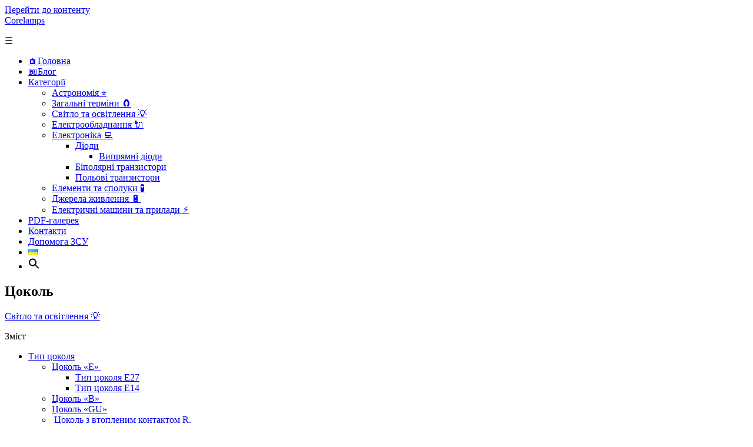

--- FILE ---
content_type: text/html; charset=UTF-8
request_url: https://corelamps.com/yak-obraty-svitylnyk-chy-lampochku/tsokol/
body_size: 23278
content:
<!DOCTYPE html><html lang="uk"><head><script data-no-optimize="1">var litespeed_docref=sessionStorage.getItem("litespeed_docref");litespeed_docref&&(Object.defineProperty(document,"referrer",{get:function(){return litespeed_docref}}),sessionStorage.removeItem("litespeed_docref"));</script> <!--[if IE]><meta http-equiv="X-UA-Compatible" content="IE=9; IE=8; IE=7; IE=edge" /><![endif]--><meta charset="utf-8" /><meta name="viewport" content="width=device-width, initial-scale=1.0"><meta name='robots' content='index, follow, max-image-preview:large, max-snippet:-1, max-video-preview:-1' /><title>Цоколь. Тип цоколя. E27. Е14. Найрозповсюдженіші цоколі - Corelamps</title><meta name="description" content="Цоколь.Тип цоколя. E27. Е14. Найрозповсюдженіші цоколі. Цоколь - це частина лампи, за допомогою якої до неї підводиться електричний струм" /><link rel="canonical" href="https://corelamps.com/yak-obraty-svitylnyk-chy-lampochku/tsokol/" /><meta property="og:locale" content="uk_UA" /><meta property="og:type" content="article" /><meta property="og:title" content="Цоколь. Тип цоколя. E27. Е14. Найрозповсюдженіші цоколі - Corelamps" /><meta property="og:description" content="Цоколь.Тип цоколя. E27. Е14. Найрозповсюдженіші цоколі. Цоколь - це частина лампи, за допомогою якої до неї підводиться електричний струм" /><meta property="og:url" content="https://corelamps.com/yak-obraty-svitylnyk-chy-lampochku/tsokol/" /><meta property="og:site_name" content="Corelamps" /><meta property="article:published_time" content="2021-06-03T11:21:42+00:00" /><meta property="article:modified_time" content="2022-01-30T16:49:44+00:00" /><meta property="og:image" content="https://corelamps.com/wp-content/uploads/2021/10/PREMIER10-340x340-1.jpg" /><meta property="og:image:width" content="340" /><meta property="og:image:height" content="340" /><meta property="og:image:type" content="image/jpeg" /><meta name="author" content="corelamps" /><meta name="twitter:card" content="summary_large_image" /><meta name="twitter:label1" content="Написано" /><meta name="twitter:data1" content="corelamps" /><meta name="twitter:label2" content="Прибл. час читання" /><meta name="twitter:data2" content="4 хвилини" /> <script type="application/ld+json" class="yoast-schema-graph">{"@context":"https://schema.org","@graph":[{"@type":"Article","@id":"https://corelamps.com/yak-obraty-svitylnyk-chy-lampochku/tsokol/#article","isPartOf":{"@id":"https://corelamps.com/yak-obraty-svitylnyk-chy-lampochku/tsokol/"},"author":{"name":"corelamps","@id":"https://corelamps.com/#/schema/person/38eeed894d861f2f7c9008027ef0c65a"},"headline":"Цоколь","datePublished":"2021-06-03T11:21:42+00:00","dateModified":"2022-01-30T16:49:44+00:00","mainEntityOfPage":{"@id":"https://corelamps.com/yak-obraty-svitylnyk-chy-lampochku/tsokol/"},"wordCount":663,"commentCount":0,"publisher":{"@id":"https://corelamps.com/#organization"},"image":{"@id":"https://corelamps.com/yak-obraty-svitylnyk-chy-lampochku/tsokol/#primaryimage"},"thumbnailUrl":"https://corelamps.com/wp-content/uploads/2021/10/PREMIER10-340x340-1.jpg","keywords":["Цоколь"],"articleSection":["Світло та освітлення 💡"],"inLanguage":"uk"},{"@type":"WebPage","@id":"https://corelamps.com/yak-obraty-svitylnyk-chy-lampochku/tsokol/","url":"https://corelamps.com/yak-obraty-svitylnyk-chy-lampochku/tsokol/","name":"Цоколь. Тип цоколя. E27. Е14. Найрозповсюдженіші цоколі - Corelamps","isPartOf":{"@id":"https://corelamps.com/#website"},"primaryImageOfPage":{"@id":"https://corelamps.com/yak-obraty-svitylnyk-chy-lampochku/tsokol/#primaryimage"},"image":{"@id":"https://corelamps.com/yak-obraty-svitylnyk-chy-lampochku/tsokol/#primaryimage"},"thumbnailUrl":"https://corelamps.com/wp-content/uploads/2021/10/PREMIER10-340x340-1.jpg","datePublished":"2021-06-03T11:21:42+00:00","dateModified":"2022-01-30T16:49:44+00:00","description":"Цоколь.Тип цоколя. E27. Е14. Найрозповсюдженіші цоколі. Цоколь - це частина лампи, за допомогою якої до неї підводиться електричний струм","breadcrumb":{"@id":"https://corelamps.com/yak-obraty-svitylnyk-chy-lampochku/tsokol/#breadcrumb"},"inLanguage":"uk","potentialAction":[{"@type":"ReadAction","target":["https://corelamps.com/yak-obraty-svitylnyk-chy-lampochku/tsokol/"]}]},{"@type":"ImageObject","inLanguage":"uk","@id":"https://corelamps.com/yak-obraty-svitylnyk-chy-lampochku/tsokol/#primaryimage","url":"https://corelamps.com/wp-content/uploads/2021/10/PREMIER10-340x340-1.jpg","contentUrl":"https://corelamps.com/wp-content/uploads/2021/10/PREMIER10-340x340-1.jpg","width":340,"height":340,"caption":"Цоколь"},{"@type":"BreadcrumbList","@id":"https://corelamps.com/yak-obraty-svitylnyk-chy-lampochku/tsokol/#breadcrumb","itemListElement":[{"@type":"ListItem","position":1,"name":"📖Блог","item":"https://corelamps.com/yak-obraty-svitylnyk-chy-lampochku/"},{"@type":"ListItem","position":2,"name":"Світло та освітлення 💡","item":"https://corelamps.com/category/yak-obraty-svitylnyk-chy-lampochku/"},{"@type":"ListItem","position":3,"name":"Цоколь"}]},{"@type":"WebSite","@id":"https://corelamps.com/#website","url":"https://corelamps.com/","name":"Corelamps","description":"","publisher":{"@id":"https://corelamps.com/#organization"},"alternateName":"corelamps","potentialAction":[{"@type":"SearchAction","target":{"@type":"EntryPoint","urlTemplate":"https://corelamps.com/?s={search_term_string}"},"query-input":{"@type":"PropertyValueSpecification","valueRequired":true,"valueName":"search_term_string"}}],"inLanguage":"uk"},{"@type":"Organization","@id":"https://corelamps.com/#organization","name":"Corelamps","url":"https://corelamps.com/","logo":{"@type":"ImageObject","inLanguage":"uk","@id":"https://corelamps.com/#/schema/logo/image/","url":"https://corelamps.com/wp-content/uploads/2021/05/ORELAMPS_free-file-4.png","contentUrl":"https://corelamps.com/wp-content/uploads/2021/05/ORELAMPS_free-file-4.png","width":400,"height":400,"caption":"Corelamps"},"image":{"@id":"https://corelamps.com/#/schema/logo/image/"}},{"@type":"Person","@id":"https://corelamps.com/#/schema/person/38eeed894d861f2f7c9008027ef0c65a","name":"corelamps","image":{"@type":"ImageObject","inLanguage":"uk","@id":"https://corelamps.com/#/schema/person/image/","url":"https://secure.gravatar.com/avatar/85f386f3d7e7efaeceae624ef688bf11fe2f9dc33a34b3b01548b21c3c0a7156?s=96&d=mm&r=g","contentUrl":"https://secure.gravatar.com/avatar/85f386f3d7e7efaeceae624ef688bf11fe2f9dc33a34b3b01548b21c3c0a7156?s=96&d=mm&r=g","caption":"corelamps"},"sameAs":["http://shopw"]}]}</script> <link rel='dns-prefetch' href='//static.addtoany.com' /><link rel="alternate" type="application/rss+xml" title="Corelamps &raquo; стрічка" href="https://corelamps.com/feed/" /><link rel="alternate" title="oEmbed (JSON)" type="application/json+oembed" href="https://corelamps.com/wp-json/oembed/1.0/embed?url=https%3A%2F%2Fcorelamps.com%2Fyak-obraty-svitylnyk-chy-lampochku%2Ftsokol%2F" /><link rel="alternate" title="oEmbed (XML)" type="text/xml+oembed" href="https://corelamps.com/wp-json/oembed/1.0/embed?url=https%3A%2F%2Fcorelamps.com%2Fyak-obraty-svitylnyk-chy-lampochku%2Ftsokol%2F&#038;format=xml" /><link data-optimized="2" rel="stylesheet" href="https://corelamps.com/wp-content/litespeed/css/033fdabbe18b2b16241fbb8a0582ee15.css?ver=d123f" /><style id='wp-block-image-inline-css' type='text/css'>.wp-block-image>a,.wp-block-image>figure>a{display:inline-block}.wp-block-image img{box-sizing:border-box;height:auto;max-width:100%;vertical-align:bottom}@media not (prefers-reduced-motion){.wp-block-image img.hide{visibility:hidden}.wp-block-image img.show{animation:show-content-image .4s}}.wp-block-image[style*=border-radius] img,.wp-block-image[style*=border-radius]>a{border-radius:inherit}.wp-block-image.has-custom-border img{box-sizing:border-box}.wp-block-image.aligncenter{text-align:center}.wp-block-image.alignfull>a,.wp-block-image.alignwide>a{width:100%}.wp-block-image.alignfull img,.wp-block-image.alignwide img{height:auto;width:100%}.wp-block-image .aligncenter,.wp-block-image .alignleft,.wp-block-image .alignright,.wp-block-image.aligncenter,.wp-block-image.alignleft,.wp-block-image.alignright{display:table}.wp-block-image .aligncenter>figcaption,.wp-block-image .alignleft>figcaption,.wp-block-image .alignright>figcaption,.wp-block-image.aligncenter>figcaption,.wp-block-image.alignleft>figcaption,.wp-block-image.alignright>figcaption{caption-side:bottom;display:table-caption}.wp-block-image .alignleft{float:left;margin:.5em 1em .5em 0}.wp-block-image .alignright{float:right;margin:.5em 0 .5em 1em}.wp-block-image .aligncenter{margin-left:auto;margin-right:auto}.wp-block-image :where(figcaption){margin-bottom:1em;margin-top:.5em}.wp-block-image.is-style-circle-mask img{border-radius:9999px}@supports ((-webkit-mask-image:none) or (mask-image:none)) or (-webkit-mask-image:none){.wp-block-image.is-style-circle-mask img{border-radius:0;-webkit-mask-image:url('data:image/svg+xml;utf8,<svg viewBox="0 0 100 100" xmlns="http://www.w3.org/2000/svg"><circle cx="50" cy="50" r="50"/></svg>');mask-image:url('data:image/svg+xml;utf8,<svg viewBox="0 0 100 100" xmlns="http://www.w3.org/2000/svg"><circle cx="50" cy="50" r="50"/></svg>');mask-mode:alpha;-webkit-mask-position:center;mask-position:center;-webkit-mask-repeat:no-repeat;mask-repeat:no-repeat;-webkit-mask-size:contain;mask-size:contain}}:root :where(.wp-block-image.is-style-rounded img,.wp-block-image .is-style-rounded img){border-radius:9999px}.wp-block-image figure{margin:0}.wp-lightbox-container{display:flex;flex-direction:column;position:relative}.wp-lightbox-container img{cursor:zoom-in}.wp-lightbox-container img:hover+button{opacity:1}.wp-lightbox-container button{align-items:center;backdrop-filter:blur(16px) saturate(180%);background-color:#5a5a5a40;border:none;border-radius:4px;cursor:zoom-in;display:flex;height:20px;justify-content:center;opacity:0;padding:0;position:absolute;right:16px;text-align:center;top:16px;width:20px;z-index:100}@media not (prefers-reduced-motion){.wp-lightbox-container button{transition:opacity .2s ease}}.wp-lightbox-container button:focus-visible{outline:3px auto #5a5a5a40;outline:3px auto -webkit-focus-ring-color;outline-offset:3px}.wp-lightbox-container button:hover{cursor:pointer;opacity:1}.wp-lightbox-container button:focus{opacity:1}.wp-lightbox-container button:focus,.wp-lightbox-container button:hover,.wp-lightbox-container button:not(:hover):not(:active):not(.has-background){background-color:#5a5a5a40;border:none}.wp-lightbox-overlay{box-sizing:border-box;cursor:zoom-out;height:100vh;left:0;overflow:hidden;position:fixed;top:0;visibility:hidden;width:100%;z-index:100000}.wp-lightbox-overlay .close-button{align-items:center;cursor:pointer;display:flex;justify-content:center;min-height:40px;min-width:40px;padding:0;position:absolute;right:calc(env(safe-area-inset-right) + 16px);top:calc(env(safe-area-inset-top) + 16px);z-index:5000000}.wp-lightbox-overlay .close-button:focus,.wp-lightbox-overlay .close-button:hover,.wp-lightbox-overlay .close-button:not(:hover):not(:active):not(.has-background){background:none;border:none}.wp-lightbox-overlay .lightbox-image-container{height:var(--wp--lightbox-container-height);left:50%;overflow:hidden;position:absolute;top:50%;transform:translate(-50%,-50%);transform-origin:top left;width:var(--wp--lightbox-container-width);z-index:9999999999}.wp-lightbox-overlay .wp-block-image{align-items:center;box-sizing:border-box;display:flex;height:100%;justify-content:center;margin:0;position:relative;transform-origin:0 0;width:100%;z-index:3000000}.wp-lightbox-overlay .wp-block-image img{height:var(--wp--lightbox-image-height);min-height:var(--wp--lightbox-image-height);min-width:var(--wp--lightbox-image-width);width:var(--wp--lightbox-image-width)}.wp-lightbox-overlay .wp-block-image figcaption{display:none}.wp-lightbox-overlay button{background:none;border:none}.wp-lightbox-overlay .scrim{background-color:#fff;height:100%;opacity:.9;position:absolute;width:100%;z-index:2000000}.wp-lightbox-overlay.active{visibility:visible}@media not (prefers-reduced-motion){.wp-lightbox-overlay.active{animation:turn-on-visibility .25s both}.wp-lightbox-overlay.active img{animation:turn-on-visibility .35s both}.wp-lightbox-overlay.show-closing-animation:not(.active){animation:turn-off-visibility .35s both}.wp-lightbox-overlay.show-closing-animation:not(.active) img{animation:turn-off-visibility .25s both}.wp-lightbox-overlay.zoom.active{animation:none;opacity:1;visibility:visible}.wp-lightbox-overlay.zoom.active .lightbox-image-container{animation:lightbox-zoom-in .4s}.wp-lightbox-overlay.zoom.active .lightbox-image-container img{animation:none}.wp-lightbox-overlay.zoom.active .scrim{animation:turn-on-visibility .4s forwards}.wp-lightbox-overlay.zoom.show-closing-animation:not(.active){animation:none}.wp-lightbox-overlay.zoom.show-closing-animation:not(.active) .lightbox-image-container{animation:lightbox-zoom-out .4s}.wp-lightbox-overlay.zoom.show-closing-animation:not(.active) .lightbox-image-container img{animation:none}.wp-lightbox-overlay.zoom.show-closing-animation:not(.active) .scrim{animation:turn-off-visibility .4s forwards}}@keyframes show-content-image{0%{visibility:hidden}99%{visibility:hidden}to{visibility:visible}}@keyframes turn-on-visibility{0%{opacity:0}to{opacity:1}}@keyframes turn-off-visibility{0%{opacity:1;visibility:visible}99%{opacity:0;visibility:visible}to{opacity:0;visibility:hidden}}@keyframes lightbox-zoom-in{0%{transform:translate(calc((-100vw + var(--wp--lightbox-scrollbar-width))/2 + var(--wp--lightbox-initial-left-position)),calc(-50vh + var(--wp--lightbox-initial-top-position))) scale(var(--wp--lightbox-scale))}to{transform:translate(-50%,-50%) scale(1)}}@keyframes lightbox-zoom-out{0%{transform:translate(-50%,-50%) scale(1);visibility:visible}99%{visibility:visible}to{transform:translate(calc((-100vw + var(--wp--lightbox-scrollbar-width))/2 + var(--wp--lightbox-initial-left-position)),calc(-50vh + var(--wp--lightbox-initial-top-position))) scale(var(--wp--lightbox-scale));visibility:hidden}}
/*# sourceURL=https://corelamps.com/wp-includes/blocks/image/style.min.css */</style> <script type="litespeed/javascript" data-src="https://corelamps.com/wp-includes/js/jquery/jquery.min.js?ver=3.7.1" id="jquery-core-js"></script> <link rel="https://api.w.org/" href="https://corelamps.com/wp-json/" /><link rel="alternate" title="JSON" type="application/json" href="https://corelamps.com/wp-json/wp/v2/posts/3095" /><link rel="EditURI" type="application/rsd+xml" title="RSD" href="https://corelamps.com/xmlrpc.php?rsd" /><meta name="generator" content="WordPress 6.9" /><link rel='shortlink' href='https://corelamps.com/?p=3095' /><link rel="apple-touch-icon" sizes="180x180" href="/wp-content/uploads/fbrfg/apple-touch-icon.png"><link rel="icon" type="image/png" sizes="32x32" href="/wp-content/uploads/fbrfg/favicon-32x32.png"><link rel="icon" type="image/png" sizes="16x16" href="/wp-content/uploads/fbrfg/favicon-16x16.png"><link rel="manifest" href="/wp-content/uploads/fbrfg/site.webmanifest"><link rel="mask-icon" href="/wp-content/uploads/fbrfg/safari-pinned-tab.svg" color="#5bbad5"><link rel="shortcut icon" href="/wp-content/uploads/fbrfg/favicon.ico"><meta name="msapplication-TileColor" content="#da532c"><meta name="msapplication-config" content="/wp-content/uploads/fbrfg/browserconfig.xml"><meta name="theme-color" content="#ffffff"><link rel="icon" href="https://corelamps.com/wp-content/uploads/2021/05/cropped-ORELAMPS_free-file-4-32x32.png" sizes="32x32" /><link rel="icon" href="https://corelamps.com/wp-content/uploads/2021/05/cropped-ORELAMPS_free-file-4-192x192.png" sizes="192x192" /><link rel="apple-touch-icon" href="https://corelamps.com/wp-content/uploads/2021/05/cropped-ORELAMPS_free-file-4-180x180.png" /><meta name="msapplication-TileImage" content="https://corelamps.com/wp-content/uploads/2021/05/cropped-ORELAMPS_free-file-4-270x270.png" /></head><body class="wp-singular post-template-default single single-post postid-3095 single-format-standard custom-background wp-embed-responsive wp-theme-aperitto aperitto layout-full aa-prefix-corel-"><div class="wrapper clearfix">
<a class="skip-to-content" href="#content">
Перейти до контенту		</a><header id="header" class="clearfix"><div class="header-top-wrap"><div class="sitetitle maxwidth grid center"><div class="logo"><a id="logo" href="https://corelamps.com/" class="blog-name">
Corelamps							</a><p class="sitedescription"></p></div></div></div><div class="topnav"><div id="mobile-menu" tabindex="0">&#9776;</div><nav class="menu-main-container" aria-label="Main Nav Menu"><ul id="navpages" class="top-menu maxwidth clearfix"><li id="menu-item-8965" class="menu-item menu-item-type-post_type menu-item-object-page menu-item-home menu-item-8965"><a href="https://corelamps.com/" title="🏠Головна" data-poutsa="🏠Головна"><span>🏠Головна</span></a></li><li id="menu-item-8966" class="menu-item menu-item-type-post_type menu-item-object-page current_page_parent menu-item-8966"><a href="https://corelamps.com/yak-obraty-svitylnyk-chy-lampochku/" title="📖Блог" data-poutsa="📖Блог"><span>📖Блог</span></a></li><li id="menu-item-8967" class="menu-item menu-item-type-post_type menu-item-object-page menu-item-has-children menu-item-8967"><a href="https://corelamps.com/katehorii/" title="Категорії" data-poutsa="Категорії"><span>Категорії</span></a><span class="open-submenu"></span><ul class="sub-menu"><li id="menu-item-9721" class="menu-item menu-item-type-taxonomy menu-item-object-category menu-item-9721"><a href="https://corelamps.com/category/astornomiia/" title="Астрономія ⭐" data-poutsa="Астрономія ⭐"><span>Астрономія ⭐</span></a></li><li id="menu-item-8970" class="menu-item menu-item-type-taxonomy menu-item-object-category menu-item-8970"><a href="https://corelamps.com/category/zahalne/" title="Загальні терміни 🧲" data-poutsa="Загальні терміни 🧲"><span>Загальні терміни 🧲</span></a></li><li id="menu-item-8974" class="menu-item menu-item-type-taxonomy menu-item-object-category current-post-ancestor current-menu-parent current-post-parent menu-item-8974"><a href="https://corelamps.com/category/yak-obraty-svitylnyk-chy-lampochku/" title="Світло та освітлення 💡" data-poutsa="Світло та освітлення 💡"><span>Світло та освітлення 💡</span></a></li><li id="menu-item-8975" class="menu-item menu-item-type-taxonomy menu-item-object-category menu-item-8975"><a href="https://corelamps.com/category/elektormontazhne-obladnannia/" title="Електрообладнання 🔌" data-poutsa="Електрообладнання 🔌"><span>Електрообладнання 🔌</span></a></li><li id="menu-item-8971" class="menu-item menu-item-type-taxonomy menu-item-object-category menu-item-has-children menu-item-8971"><a href="https://corelamps.com/category/elektronika/" title="Електроніка 💻" data-poutsa="Електроніка 💻"><span>Електроніка 💻</span></a><span class="open-submenu"></span><ul class="sub-menu"><li id="menu-item-8972" class="menu-item menu-item-type-taxonomy menu-item-object-category menu-item-has-children menu-item-8972"><a href="https://corelamps.com/category/elektronika/diody1/" title="Діоди" data-poutsa="Діоди"><span>Діоди</span></a><span class="open-submenu"></span><ul class="sub-menu"><li id="menu-item-8973" class="menu-item menu-item-type-taxonomy menu-item-object-category menu-item-8973"><a href="https://corelamps.com/category/elektronika/diody1/vypriamni-diody/" title="Випрямні діоди" data-poutsa="Випрямні діоди"><span>Випрямні діоди</span></a></li></ul></li><li id="menu-item-8978" class="menu-item menu-item-type-taxonomy menu-item-object-category menu-item-8978"><a href="https://corelamps.com/category/elektronika/tranzystory-uk/bipoliarni-tranzystory/" title="Біполярні транзистори" data-poutsa="Біполярні транзистори"><span>Біполярні транзистори</span></a></li><li id="menu-item-8979" class="menu-item menu-item-type-taxonomy menu-item-object-category menu-item-8979"><a href="https://corelamps.com/category/elektronika/tranzystory-uk/polovi-tranzystory/" title="Польові транзистори" data-poutsa="Польові транзистори"><span>Польові транзистори</span></a></li></ul></li><li id="menu-item-8969" class="menu-item menu-item-type-taxonomy menu-item-object-category menu-item-8969"><a href="https://corelamps.com/category/elementy/" title="Елементи та сполуки 🧪" data-poutsa="Елементи та сполуки 🧪"><span>Елементи та сполуки 🧪</span></a></li><li id="menu-item-8976" class="menu-item menu-item-type-taxonomy menu-item-object-category menu-item-8976"><a href="https://corelamps.com/category/dzherela-zhyvlennia/" title="Джерела живлення 🔋" data-poutsa="Джерела живлення 🔋"><span>Джерела живлення 🔋</span></a></li><li id="menu-item-8977" class="menu-item menu-item-type-taxonomy menu-item-object-category menu-item-8977"><a href="https://corelamps.com/category/elektrychni-mashyny/" title="Електричні машини та прилади ⚡" data-poutsa="Електричні машини та прилади ⚡"><span>Електричні машини та прилади ⚡</span></a></li></ul></li><li id="menu-item-10100" class="menu-item menu-item-type-post_type menu-item-object-page menu-item-10100"><a href="https://corelamps.com/pdf-halereia/" title="PDF-галерея" data-poutsa="PDF-галерея"><span>PDF-галерея</span></a></li><li id="menu-item-8968" class="menu-item menu-item-type-post_type menu-item-object-page menu-item-8968"><a href="https://corelamps.com/kontakty/" title="Контакти" data-poutsa="Контакти"><span>Контакти</span></a></li><li id="menu-item-9222" class="menu-item menu-item-type-post_type menu-item-object-page menu-item-9222"><a href="https://corelamps.com/dopomoha-zsu/" title="Допомога ЗСУ" data-poutsa="Допомога ЗСУ"><span>Допомога ЗСУ</span></a></li><li id="menu-item-6291" class="pll-parent-menu-item menu-item menu-item-type-custom menu-item-object-custom menu-item-6291"><a href="#pll_switcher" title="&lt;img src=&quot;[data-uri]&quot; alt=&quot;Українська&quot; width=&quot;16&quot; height=&quot;11&quot; style=&quot;width: 16px; height: 11px;&quot; /&gt;" data-poutsa="&lt;img src=&quot;[data-uri]&quot; alt=&quot;Українська&quot; width=&quot;16&quot; height=&quot;11&quot; style=&quot;width: 16px; height: 11px;&quot; /&gt;"><span><img src="[data-uri]" alt="Українська" width="16" height="11" style="width: 16px; height: 11px;" /></span></a></li><li class=" astm-search-menu is-menu popup menu-item"><a href="#" role="button" aria-label="Search Icon Link"><svg width="20" height="20" class="search-icon" role="img" viewBox="2 9 20 5" focusable="false" aria-label="Search">
<path class="search-icon-path" d="M15.5 14h-.79l-.28-.27C15.41 12.59 16 11.11 16 9.5 16 5.91 13.09 3 9.5 3S3 5.91 3 9.5 5.91 16 9.5 16c1.61 0 3.09-.59 4.23-1.57l.27.28v.79l5 4.99L20.49 19l-4.99-5zm-6 0C7.01 14 5 11.99 5 9.5S7.01 5 9.5 5 14 7.01 14 9.5 11.99 14 9.5 14z"></path></svg></a></li></ul></nav></div></header><div id="main" class="maxwidth clearfix"><main id="content" class="content"><article class="post-3095 post type-post status-publish format-standard has-post-thumbnail category-yak-obraty-svitylnyk-chy-lampochku tag-tsokol"><h1>Цоколь</h1><aside class="meta"><span class="category"><a href="https://corelamps.com/category/yak-obraty-svitylnyk-chy-lampochku/" rel="category tag">Світло та освітлення 💡</a></span></aside><div class="entry-box clearfix"><div id="toc_container" class="no_bullets"><p class="toc_title">Зміст</p><ul class="toc_list"><li><a href="#i">Тип цоколя</a><ul><li><a href="#_Enbsp">Цоколь «E»&nbsp;</a><ul><li><a href="#_E27">Тип цоколя E27</a></li><li><a href="#_E14">Тип цоколя E14</a></li></ul></li><li><a href="#_Bnbsp">Цоколь «B»&nbsp;</a></li><li><a href="#_GU">Цоколь «GU»</a></li><li><a href="#nbsp__R">&nbsp;Цоколь з втопленим контактом R.</a></li></ul></li></ul></div><div class="kk-star-ratings kksr-auto kksr-align-right kksr-valign-top"
data-payload='{&quot;align&quot;:&quot;right&quot;,&quot;id&quot;:&quot;3095&quot;,&quot;slug&quot;:&quot;default&quot;,&quot;valign&quot;:&quot;top&quot;,&quot;ignore&quot;:&quot;&quot;,&quot;reference&quot;:&quot;auto&quot;,&quot;class&quot;:&quot;&quot;,&quot;count&quot;:&quot;0&quot;,&quot;legendonly&quot;:&quot;&quot;,&quot;readonly&quot;:&quot;&quot;,&quot;score&quot;:&quot;0&quot;,&quot;starsonly&quot;:&quot;&quot;,&quot;best&quot;:&quot;5&quot;,&quot;gap&quot;:&quot;5&quot;,&quot;greet&quot;:&quot;Оцініть статтю\/Rate the article&quot;,&quot;legend&quot;:&quot;0\/5 - (0 votes)&quot;,&quot;size&quot;:&quot;24&quot;,&quot;title&quot;:&quot;Цоколь&quot;,&quot;width&quot;:&quot;0&quot;,&quot;_legend&quot;:&quot;{score}\/{best} - ({count} {votes})&quot;,&quot;font_factor&quot;:&quot;1.25&quot;}'><div class="kksr-stars"><div class="kksr-stars-inactive"><div class="kksr-star" data-star="1" style="padding-right: 5px"><div class="kksr-icon" style="width: 24px; height: 24px;"></div></div><div class="kksr-star" data-star="2" style="padding-right: 5px"><div class="kksr-icon" style="width: 24px; height: 24px;"></div></div><div class="kksr-star" data-star="3" style="padding-right: 5px"><div class="kksr-icon" style="width: 24px; height: 24px;"></div></div><div class="kksr-star" data-star="4" style="padding-right: 5px"><div class="kksr-icon" style="width: 24px; height: 24px;"></div></div><div class="kksr-star" data-star="5" style="padding-right: 5px"><div class="kksr-icon" style="width: 24px; height: 24px;"></div></div></div><div class="kksr-stars-active" style="width: 0px;"><div class="kksr-star" style="padding-right: 5px"><div class="kksr-icon" style="width: 24px; height: 24px;"></div></div><div class="kksr-star" style="padding-right: 5px"><div class="kksr-icon" style="width: 24px; height: 24px;"></div></div><div class="kksr-star" style="padding-right: 5px"><div class="kksr-icon" style="width: 24px; height: 24px;"></div></div><div class="kksr-star" style="padding-right: 5px"><div class="kksr-icon" style="width: 24px; height: 24px;"></div></div><div class="kksr-star" style="padding-right: 5px"><div class="kksr-icon" style="width: 24px; height: 24px;"></div></div></div></div><div class="kksr-legend" style="font-size: 19.2px;">
<span class="kksr-muted">Оцініть статтю/Rate the article</span></div></div><div class="entry"><p style="font-size:19px"> Цоколь &#8211; це частина лампи, за допомогою якої до неї підводиться електричний струм і лампа кріпиться в патроні світильника.</p><span id="more-3095"></span><p style="font-size:19px">У різних світильниках використовуються різні типи цоколів, а в кожен патрон можна встановити тільки лампу з тим цоколем, який вказаний в супровідній документації. Лампа з неправильно підібраним цоколем просто не встановиться в світильник і не буде працювати. Дійсно, у багатьох ламп є свій унікальнікалий цоколь. Це запобігає їх використання в світильниках, які можуть мати більш високу потужність, поширювати сильне тепло і навіть стати причиною загоряння.</p> <script type="litespeed/javascript" data-src="https://pagead2.googlesyndication.com/pagead/js/adsbygoogle.js?client=ca-pub-2949229585758470"
     crossorigin="anonymous"></script> 
<ins class="adsbygoogle"
style="display:block"
data-ad-client="ca-pub-2949229585758470"
data-ad-slot="8992351514"
data-ad-format="auto"
data-full-width-responsive="true"></ins> <script type="litespeed/javascript">(adsbygoogle=window.adsbygoogle||[]).push({})</script> <h2 class="wp-block-heading"><span id="i"><strong>Тип цоколя</strong></span></h2><p style="font-size:19px">Перша&nbsp;буква&nbsp;в&nbsp;назві&nbsp;цоколя&nbsp;визначає&nbsp;його&nbsp;тип&nbsp;цоколя.&nbsp;Згідно&nbsp;буквеної&nbsp;маркування,&nbsp;до&nbsp;типам&nbsp;цоколів&nbsp;відносяться:</p><p style="font-size:19px">&#8211;&nbsp;E&nbsp;&#8211;&nbsp;різьбовій&nbsp;цоколь&nbsp;Едісона;</p><p style="font-size:19px">&#8211;&nbsp;G&nbsp;&#8211;&nbsp;штирьковий&nbsp;цоколь;</p><p style="font-size:19px">&#8211;&nbsp;R&nbsp;&#8211;&nbsp;цоколь&nbsp;з&nbsp;ущільнюючими&nbsp;контактами;</p><p style="font-size:19px">&#8211;&nbsp;B&nbsp;&#8211;&nbsp;штифтовий&nbsp;цоколь&nbsp;(байонет).</p><p style="font-size:19px">Код розміру простий: буква позначає форму або тип цоколя, за якою слідує цифра, що позначає діаметр ковпачка.</p><h3 class="wp-block-heading"><span id="_Enbsp"><strong>Цоколь «E»</strong>&nbsp;</span></h3><p style="font-size:19px">Означає Едісона, винахідника цього типу цоколя на початку двадцятого століття. Ці лампи мають гвинтовий цоколь. Тому їх можна прикрутити. Різьбовій цоколь Едісона E. Як випливає з назви, цей вид цоколя був винайдений Томасом Едісоном. Його зручність полягає у швидкій установці лампи в світильник шляхом вкручування в патрон.</p><p style="font-size:19px">Маркування Exx вказує на розмір в міліметрах. Він був розроблений,&nbsp;запатентований в 1881 році і ліцензований в 1909 році під&nbsp;торговою маркою General Electric Mazda. Лампи мають з праве різьблення, металеві підстави (ковпачки) які вгвинчуються в відповідні різьбові патрони.</p><p style="font-size:19px">Для ламп, що живляться <a href="https://corelamps.com/zahalne/zminnyi-strum/">змінним струмом</a>, різьблення зазвичай з&#8217;єднується з нейтраллю, а контакт на нижньому кінці цоколя з&#8217;єднується з фазою.</p><div class="wp-block-image"><figure class="aligncenter size-large"><a href="https://corelamps.com/wp-content/uploads/2021/06/2017-04-27-Screw-bases_linkedin_EN-640x382-1.jpg"><img data-lazyloaded="1" src="[data-uri]" fetchpriority="high" decoding="async" width="594" height="258" data-src="https://corelamps.com/wp-content/uploads/2021/06/2017-04-27-Screw-bases_linkedin_EN-640x382-1.jpg" alt="цоколь" class="wp-image-3097" data-srcset="https://corelamps.com/wp-content/uploads/2021/06/2017-04-27-Screw-bases_linkedin_EN-640x382-1.jpg 594w, https://corelamps.com/wp-content/uploads/2021/06/2017-04-27-Screw-bases_linkedin_EN-640x382-1-416x181.jpg 416w, https://corelamps.com/wp-content/uploads/2021/06/2017-04-27-Screw-bases_linkedin_EN-640x382-1-300x130.jpg 300w" data-sizes="(max-width: 594px) 100vw, 594px" /></a></figure></div><h4 class="wp-block-heading"><span id="_E27"><strong>Тип цоколя</strong> <strong>E27</strong></span></h4><p style="font-size:19px">Найбільш частими&nbsp;моделями являються E27 &#8211; стандартний побутовий цоколь радянських і європейських лампочок 220 В. Діаметр 27 мм. E26 і E27 зазвичай взаємозамінні, як і E39 і E40, тому що різниця в зовнішньому діаметрі різьблення становить всього 1 мм.</p><h4 class="wp-block-heading"><span id="_E14"> <strong>Тип цоколя</strong> <strong>E14</strong></span></h4><p style="font-size:19px">Малий цоколь; цоколь ламп типу «міньйон».&nbsp;Лампа з цоколем Е14 має цокольне з&#8217;єднання діаметром 14 мм, і висотою 26 мм.</p><p style="font-size:19px">У країнах, які використовують 220-240 В мережу змінного струму, стандартні розміри E27 і маленькі E14 є найбільш поширеними розмірами з гвинтовим кріпленням і поширені в континентальній Європі і Китаї. З&nbsp;напругою 120 В Північній Америці, з в напругою 100 В Японії з і на напругою 110 В Тайвані з стандартним розміром лампи загального призначення є E26. В силу своєї популярності, зараз ці цоколі знаходять застосування не тільки в лампах розжарювання, а й в таких, як люмінесцентні, енергозберігаючі,&nbsp;світлодіодні та інші.</p><h3 class="wp-block-heading"><span id="_Bnbsp"><strong>Цоколь «B»</strong>&nbsp;</span></h3><p style="font-size:19px">Означає багнет. З історичної точки зору форма цієї &nbsp;лампи нагадує довгий ніж, який колись прикріплювали до кінця гвинтівки, звідси і назва «багнет». Корпус даного цоколя оснащений спеціальними штифтами для установки в патрон. Цифри в маркуванні вказують зовнішній розмір цоколя в міліметрах. Його особливістю є наявність несиметричних бічних контактів, які фіксують лампу в патроні строго заданим чином для фокусування <a href="https://corelamps.com/yak-obraty-svitylnyk-chy-lampochku/osnovni-svitlotekhnichni-velychyny/#Svitlovyi-potik">світлового потоку</a>.</p><div class="wp-block-image"><figure class="aligncenter size-large"><a href="https://corelamps.com/wp-content/uploads/2021/06/2017-04-27-B-bases_EN-640x382-1.jpg"><img decoding="async" width="495" height="268" data-src="https://corelamps.com/wp-content/uploads/2021/06/2017-04-27-B-bases_EN-640x382-1.jpg" alt="цоколь" class="wp-image-3098 lazyload" data-srcset="https://corelamps.com/wp-content/uploads/2021/06/2017-04-27-B-bases_EN-640x382-1.jpg 495w, https://corelamps.com/wp-content/uploads/2021/06/2017-04-27-B-bases_EN-640x382-1-416x225.jpg 416w, https://corelamps.com/wp-content/uploads/2021/06/2017-04-27-B-bases_EN-640x382-1-300x162.jpg 300w" data-sizes="(max-width: 495px) 100vw, 495px" src="[data-uri]" style="--smush-placeholder-width: 495px; --smush-placeholder-aspect-ratio: 495/268;" /></a></figure></div><h3 class="wp-block-heading"><span id="_GU"><strong>Цоколь «GU»</strong></span></h3><p style="font-size:19px"><strong> </strong>Припускають, що ця конкретна лампа оснащена компонентом, підтримуваним світильником. Спочатку ці лампи були скляними, тому буква «G» збереглася. У штирьковому&nbsp;цоколі лампа з&#8217;єднується з патроном шляхом вставляння спеціальних штирів в призначені для них роз&#8217;єми. Цифри в маркуванні після букви вказують відстань між центрами штирьків, якщо їх два, або діаметр кола, на якій штирі розташовані, якщо їх три і більше. Додаткові літери U, X, Y, Z визначають модифікацію всієї конструкції. Буква U ставиться в енергозберігаючих лампах, буква X &#8211; в точкових світильниках з направленим світлом. Цоколі GY і GZ зустрічаються рідко і тільки в лампах спеціального призначення. Всі ці цоколі не взаємозамінні.</p><div class="wp-block-image"><figure class="aligncenter size-large"><a href="https://corelamps.com/wp-content/uploads/2021/06/2017-04-27-G-bases_EN-640x382-1.jpg"><img decoding="async" width="572" height="253" data-src="https://corelamps.com/wp-content/uploads/2021/06/2017-04-27-G-bases_EN-640x382-1.jpg" alt="цоколь" class="wp-image-3099 lazyload" data-srcset="https://corelamps.com/wp-content/uploads/2021/06/2017-04-27-G-bases_EN-640x382-1.jpg 572w, https://corelamps.com/wp-content/uploads/2021/06/2017-04-27-G-bases_EN-640x382-1-416x184.jpg 416w, https://corelamps.com/wp-content/uploads/2021/06/2017-04-27-G-bases_EN-640x382-1-300x133.jpg 300w" data-sizes="(max-width: 572px) 100vw, 572px" src="[data-uri]" style="--smush-placeholder-width: 572px; --smush-placeholder-aspect-ratio: 572/253;" /></a></figure></div><h3 class="wp-block-heading"><span id="nbsp__R">&nbsp;<strong>Цоколь з втопленим контактом R.</strong></span></h3><p style="font-size:19px">Такий цоколь використовується досить рідко, в основному в деяких видах кварцових галогенних ламп і в світильниках з яскравим світловим потоком. Цифри в маркуванні вказують повну довжину лампи в міліметрах, а мала літера після &#8211; кількість контактів. Параметри цоколя R7s означають, що довжина лампи становить 7 мм і вона має 1 контакт.</p><div class="wp-block-image"><figure class="aligncenter size-large"><a href="https://corelamps.com/wp-content/uploads/2021/06/R7S.png"><img decoding="async" width="337" height="210" data-src="https://corelamps.com/wp-content/uploads/2021/06/R7S.png" alt="цоколь" class="wp-image-3100 lazyload" data-srcset="https://corelamps.com/wp-content/uploads/2021/06/R7S.png 337w, https://corelamps.com/wp-content/uploads/2021/06/R7S-300x187.png 300w" data-sizes="(max-width: 337px) 100vw, 337px" src="[data-uri]" style="--smush-placeholder-width: 337px; --smush-placeholder-aspect-ratio: 337/210;" /></a></figure></div><a class="twitter-share-button" href="https://twitter.com/share?ref_src=twsrc%5Etfw" data-show-count="false">Tweet</a><div id="fb-root"></div><div class="fb-share-button" data-href="https://developers.facebook.com/docs/plugins/" data-layout="button" data-size="small"><a target="_blank" href="https://www.facebook.com/sharer/sharer.php?u=https%3A%2F%2Fdevelopers.facebook.com%2Fdocs%2Fplugins%2F&amp;src=sdkpreparse" class="fb-xfbml-parse-ignore" rel="noopener">Поділитись</a></div></div><div class="relpost-thumb-wrapper"><div class="relpost-thumb-container"><div style="clear: both"></div><div style="clear: both"></div><div class="relpost-block-container"><a href="https://corelamps.com/yak-obraty-svitylnyk-chy-lampochku/pomaranchevyi-kolir/"class="relpost-block-single" ><div class="relpost-custom-block-single" style="width: 150px; height: 230px;"><div class="relpost-block-single-image lazyload" aria-label="Помаранчевий колір" role="img" style="background:inherit; width: 150px; height: 150px;" data-bg="transparent url(https://corelamps.com/wp-content/uploads/2023/03/005-1-150x150.jpg) no-repeat scroll 0% 0%"></div><div class="relpost-block-single-text"  style="font-family: Arial;  font-size: 16px;  color: #333333;">Помаранчевий колір</div></div></a><a href="https://corelamps.com/yak-obraty-svitylnyk-chy-lampochku/svitylnyky-v-spalniu/"class="relpost-block-single" ><div class="relpost-custom-block-single" style="width: 150px; height: 230px;"><div class="relpost-block-single-image lazyload" aria-hidden="true" role="img" style="background:inherit; width: 150px; height: 150px;" data-bg="transparent url(https://corelamps.com/wp-content/uploads/2021/10/hl_687lg-500x500-1-150x150.jpg) no-repeat scroll 0% 0%"></div><div class="relpost-block-single-text"  style="font-family: Arial;  font-size: 16px;  color: #333333;">Світильники в спальню</div></div></a><a href="https://corelamps.com/yak-obraty-svitylnyk-chy-lampochku/dyspersiia-svitla/"class="relpost-block-single" ><div class="relpost-custom-block-single" style="width: 150px; height: 230px;"><div class="relpost-block-single-image lazyload" aria-label="Дисперсія світла" role="img" style="background:inherit; width: 150px; height: 150px;" data-bg="transparent url(https://corelamps.com/wp-content/uploads/2022/11/image023_4-1-150x150.png) no-repeat scroll 0% 0%"></div><div class="relpost-block-single-text"  style="font-family: Arial;  font-size: 16px;  color: #333333;">Дисперсія світла</div></div></a><a href="https://corelamps.com/elektronika/svitlodiod/"class="relpost-block-single" ><div class="relpost-custom-block-single" style="width: 150px; height: 230px;"><div class="relpost-block-single-image lazyload" aria-label="Світлодіод" role="img" style="background:inherit; width: 150px; height: 150px;" data-bg="transparent url(https://corelamps.com/wp-content/uploads/2021/06/svitlodiod-10mm-led-33v-1-150x150.jpg) no-repeat scroll 0% 0%"></div><div class="relpost-block-single-text"  style="font-family: Arial;  font-size: 16px;  color: #333333;">Світлодіод</div></div></a><a href="https://corelamps.com/yak-obraty-svitylnyk-chy-lampochku/interferentsiia-svitla/"class="relpost-block-single" ><div class="relpost-custom-block-single" style="width: 150px; height: 230px;"><div class="relpost-block-single-image lazyload" aria-hidden="true" role="img" style="background:inherit; width: 150px; height: 150px;" data-bg="transparent url(https://corelamps.com/wp-content/uploads/2021/09/20_0.h4-150x150.gif) no-repeat scroll 0% 0%"></div><div class="relpost-block-single-text"  style="font-family: Arial;  font-size: 16px;  color: #333333;">Інтерференція світла</div></div></a><a href="https://corelamps.com/yak-obraty-svitylnyk-chy-lampochku/iak-obraty-nastilnu-lampu/"class="relpost-block-single" ><div class="relpost-custom-block-single" style="width: 150px; height: 230px;"><div class="relpost-block-single-image lazyload" aria-label="Світильник настільний" role="img" style="background:inherit; width: 150px; height: 150px;" data-bg="transparent url(https://corelamps.com/wp-content/uploads/2021/03/rana-w-400x400-500x500-1-150x150.jpg) no-repeat scroll 0% 0%"></div><div class="relpost-block-single-text"  style="font-family: Arial;  font-size: 16px;  color: #333333;">Настільний світильник</div></div></a><a href="https://corelamps.com/yak-obraty-svitylnyk-chy-lampochku/vymykach/"class="relpost-block-single" ><div class="relpost-custom-block-single" style="width: 150px; height: 230px;"><div class="relpost-block-single-image lazyload" aria-label="Вимикач" role="img" style="background:inherit; width: 150px; height: 150px;" data-bg="transparent url(https://corelamps.com/wp-content/uploads/2021/01/1120050001-500x500-1-150x150.jpg) no-repeat scroll 0% 0%"></div><div class="relpost-block-single-text"  style="font-family: Arial;  font-size: 16px;  color: #333333;">Вимикач</div></div></a><a href="https://corelamps.com/yak-obraty-svitylnyk-chy-lampochku/rozsiiuvalna-linza/"class="relpost-block-single" ><div class="relpost-custom-block-single" style="width: 150px; height: 230px;"><div class="relpost-block-single-image lazyload" aria-label="лінза" role="img" style="background:inherit; width: 150px; height: 150px;" data-bg="transparent url(https://corelamps.com/wp-content/uploads/2024/10/unnamed-150x150.jpg) no-repeat scroll 0% 0%"></div><div class="relpost-block-single-text"  style="font-family: Arial;  font-size: 16px;  color: #333333;">Розсіювальна лінза</div></div></a><a href="https://corelamps.com/yak-obraty-svitylnyk-chy-lampochku/vydy-lamp/"class="relpost-block-single" ><div class="relpost-custom-block-single" style="width: 150px; height: 230px;"><div class="relpost-block-single-image lazyload" aria-label="Види ламп" role="img" style="background:inherit; width: 150px; height: 150px;" data-bg="transparent url(https://corelamps.com/wp-content/uploads/2021/07/index-1-150x150.jpg) no-repeat scroll 0% 0%"></div><div class="relpost-block-single-text"  style="font-family: Arial;  font-size: 16px;  color: #333333;">Види ламп</div></div></a><a href="https://corelamps.com/yak-obraty-svitylnyk-chy-lampochku/optychna-syla-linzy/"class="relpost-block-single" ><div class="relpost-custom-block-single" style="width: 150px; height: 230px;"><div class="relpost-block-single-image lazyload" aria-hidden="true" role="img" style="background:inherit; width: 150px; height: 150px;" data-bg="transparent url(https://corelamps.com/wp-content/uploads/2023/03/fizika-9-zasekina-pogl-154-1.jpg) no-repeat scroll 0% 0%"></div><div class="relpost-block-single-text"  style="font-family: Arial;  font-size: 16px;  color: #333333;">Оптична сила лінзи</div></div></a><a href="https://corelamps.com/yak-obraty-svitylnyk-chy-lampochku/dyfraktsiia-svitla/"class="relpost-block-single" ><div class="relpost-custom-block-single" style="width: 150px; height: 230px;"><div class="relpost-block-single-image lazyload" aria-hidden="true" role="img" style="background:inherit; width: 150px; height: 150px;" data-bg="transparent url(https://corelamps.com/wp-content/uploads/2022/06/image240-1-150x150.jpg) no-repeat scroll 0% 0%"></div><div class="relpost-block-single-text"  style="font-family: Arial;  font-size: 16px;  color: #333333;">Дифракція світла</div></div></a><a href="https://corelamps.com/yak-obraty-svitylnyk-chy-lampochku/kolirna-temperatura/"class="relpost-block-single" ><div class="relpost-custom-block-single" style="width: 150px; height: 230px;"><div class="relpost-block-single-image lazyload" aria-label="Колірна температура" role="img" style="background:inherit; width: 150px; height: 150px;" data-bg="transparent url(https://corelamps.com/wp-content/uploads/2023/03/240fa4d662cd8da7a41b4bd92d294c62-150x150.jpg) no-repeat scroll 0% 0%"></div><div class="relpost-block-single-text"  style="font-family: Arial;  font-size: 16px;  color: #333333;">Колірна температура</div></div></a></div><div style="clear: both"></div></div></div><div class="addtoany_share_save_container addtoany_content addtoany_content_bottom"><div class="a2a_kit a2a_kit_size_32 addtoany_list" data-a2a-url="https://corelamps.com/yak-obraty-svitylnyk-chy-lampochku/tsokol/" data-a2a-title="Цоколь"><a class="a2a_button_facebook" href="https://www.addtoany.com/add_to/facebook?linkurl=https%3A%2F%2Fcorelamps.com%2Fyak-obraty-svitylnyk-chy-lampochku%2Ftsokol%2F&amp;linkname=%D0%A6%D0%BE%D0%BA%D0%BE%D0%BB%D1%8C" title="Facebook" rel="nofollow noopener" target="_blank"></a><a class="a2a_button_email" href="https://www.addtoany.com/add_to/email?linkurl=https%3A%2F%2Fcorelamps.com%2Fyak-obraty-svitylnyk-chy-lampochku%2Ftsokol%2F&amp;linkname=%D0%A6%D0%BE%D0%BA%D0%BE%D0%BB%D1%8C" title="Email" rel="nofollow noopener" target="_blank"></a><a class="a2a_button_whatsapp" href="https://www.addtoany.com/add_to/whatsapp?linkurl=https%3A%2F%2Fcorelamps.com%2Fyak-obraty-svitylnyk-chy-lampochku%2Ftsokol%2F&amp;linkname=%D0%A6%D0%BE%D0%BA%D0%BE%D0%BB%D1%8C" title="WhatsApp" rel="nofollow noopener" target="_blank"></a><a class="a2a_button_linkedin" href="https://www.addtoany.com/add_to/linkedin?linkurl=https%3A%2F%2Fcorelamps.com%2Fyak-obraty-svitylnyk-chy-lampochku%2Ftsokol%2F&amp;linkname=%D0%A6%D0%BE%D0%BA%D0%BE%D0%BB%D1%8C" title="LinkedIn" rel="nofollow noopener" target="_blank"></a><a class="a2a_button_viber" href="https://www.addtoany.com/add_to/viber?linkurl=https%3A%2F%2Fcorelamps.com%2Fyak-obraty-svitylnyk-chy-lampochku%2Ftsokol%2F&amp;linkname=%D0%A6%D0%BE%D0%BA%D0%BE%D0%BB%D1%8C" title="Viber" rel="nofollow noopener" target="_blank"></a><a class="a2a_button_telegram" href="https://www.addtoany.com/add_to/telegram?linkurl=https%3A%2F%2Fcorelamps.com%2Fyak-obraty-svitylnyk-chy-lampochku%2Ftsokol%2F&amp;linkname=%D0%A6%D0%BE%D0%BA%D0%BE%D0%BB%D1%8C" title="Telegram" rel="nofollow noopener" target="_blank"></a><a class="a2a_button_x" href="https://www.addtoany.com/add_to/x?linkurl=https%3A%2F%2Fcorelamps.com%2Fyak-obraty-svitylnyk-chy-lampochku%2Ftsokol%2F&amp;linkname=%D0%A6%D0%BE%D0%BA%D0%BE%D0%BB%D1%8C" title="X" rel="nofollow noopener" target="_blank"></a><a class="a2a_button_pinterest" href="https://www.addtoany.com/add_to/pinterest?linkurl=https%3A%2F%2Fcorelamps.com%2Fyak-obraty-svitylnyk-chy-lampochku%2Ftsokol%2F&amp;linkname=%D0%A6%D0%BE%D0%BA%D0%BE%D0%BB%D1%8C" title="Pinterest" rel="nofollow noopener" target="_blank"></a><a class="a2a_dd addtoany_share_save addtoany_share" href="https://www.addtoany.com/share"></a></div></div></div><div class="clearfix"></div><aside class="meta">Позначки:<a href="https://corelamps.com/tag/tsokol/" rel="tag">Цоколь</a></aside></article></main><aside id="sidebar" class="block"><ul id="widgetlist"><li class="widget widget_search"><form data-min-no-for-search=1 data-result-box-max-height=400 data-form-id=5105 class="is-search-form is-form-style is-form-style-1 is-form-id-5105 is-ajax-search" action="https://corelamps.com/" method="get" role="search" ><label for="is-search-input-5105"><span class="is-screen-reader-text">Search for:</span><input  type="search" id="is-search-input-5105" name="s" value="" class="is-search-input" placeholder="Пошук" autocomplete=off /><span class="is-loader-image lazyload" style="display: none;background-image:inherit;"  data-bg-image="url(https://corelamps.com/wp-content/plugins/add-search-to-menu/public/images/spinner.gif)"></span></label><input type="submit" value="Пошук" class="is-search-submit" /></form></li><li class="categories"><p class="wtitle">Категорії</p><ul><li class="cat-item cat-item-780"><a href="https://corelamps.com/category/astornomiia/">Астрономія ⭐</a></li><li class="cat-item cat-item-445"><a href="https://corelamps.com/category/dzherela-zhyvlennia/">Джерела живлення 🔋</a></li><li class="cat-item cat-item-446"><a href="https://corelamps.com/category/elektrychni-mashyny/">Електричні машини та прилади ⚡</a></li><li class="cat-item cat-item-1"><a href="https://corelamps.com/category/elektronika/">Електроніка 💻</a><ul class='children'><li class="cat-item cat-item-451"><a href="https://corelamps.com/category/elektronika/diody1/">Діоди</a><ul class='children'><li class="cat-item cat-item-574"><a href="https://corelamps.com/category/elektronika/diody1/vypriamni-diody/">Випрямні діоди</a></li><li class="cat-item cat-item-452"><a href="https://corelamps.com/category/elektronika/diody1/diodnyj-mist-uk/">Діодний міст</a></li></ul></li><li class="cat-item cat-item-616"><a href="https://corelamps.com/category/elektronika/tranzystory-uk/">Транзистори</a><ul class='children'><li class="cat-item cat-item-618"><a href="https://corelamps.com/category/elektronika/tranzystory-uk/bipoliarni-tranzystory/">Біполярні транзистори</a></li><li class="cat-item cat-item-646"><a href="https://corelamps.com/category/elektronika/tranzystory-uk/polovi-tranzystory/">Польові транзистори</a></li></ul></li></ul></li><li class="cat-item cat-item-319"><a href="https://corelamps.com/category/elektormontazhne-obladnannia/">Електрообладнання 🔌</a></li><li class="cat-item cat-item-448"><a href="https://corelamps.com/category/elementy/">Елементи та сполуки 🧪</a></li><li class="cat-item cat-item-359"><a href="https://corelamps.com/category/zahalne/">Загальні терміни 🧲</a></li><li class="cat-item cat-item-245"><a href="https://corelamps.com/category/yak-obraty-svitylnyk-chy-lampochku/">Світло та освітлення 💡</a></li></ul></li></ul></aside></div><footer id="footer" class=""><div class="copyrights maxwidth grid"><div class="copytext col6"><p id="copy">
<span class="copyright-year">
<a href="https://corelamps.com/" rel="nofollow">Corelamps</a> &copy; 2026					</span>
<span class="copyright-text"></span></p></div><div class="themeby col6"><p id="designedby"  class=&quot;hide&quot;>
Працює на					<a href="https://wordpress.org/themes/aperitto/" target="_blank" rel="external nofollow noindex">Тема Aperitto</a></p></div></div></footer></div><a id="toTop">➜</a> <script type="speculationrules">{"prefetch":[{"source":"document","where":{"and":[{"href_matches":"/*"},{"not":{"href_matches":["/wp-*.php","/wp-admin/*","/wp-content/uploads/*","/wp-content/*","/wp-content/plugins/*","/wp-content/themes/aperitto/*","/*\\?(.+)"]}},{"not":{"selector_matches":"a[rel~=\"nofollow\"]"}},{"not":{"selector_matches":".no-prefetch, .no-prefetch a"}}]},"eagerness":"conservative"}]}</script> <div class="a2a_kit a2a_kit_size_32 a2a_floating_style a2a_vertical_style" style="right:0px;top:100px;background-color:transparent"><a class="a2a_button_facebook" href="https://www.addtoany.com/add_to/facebook?linkurl=https%3A%2F%2Fcorelamps.com%2Fyak-obraty-svitylnyk-chy-lampochku%2Ftsokol%2F&amp;linkname=%D0%A6%D0%BE%D0%BA%D0%BE%D0%BB%D1%8C.%20%D0%A2%D0%B8%D0%BF%20%D1%86%D0%BE%D0%BA%D0%BE%D0%BB%D1%8F.%20E27.%20%D0%9514.%20%D0%9D%D0%B0%D0%B9%D1%80%D0%BE%D0%B7%D0%BF%D0%BE%D0%B2%D1%81%D1%8E%D0%B4%D0%B6%D0%B5%D0%BD%D1%96%D1%88%D1%96%20%D1%86%D0%BE%D0%BA%D0%BE%D0%BB%D1%96%20-%20Corelamps" title="Facebook" rel="nofollow noopener" target="_blank"></a><a class="a2a_button_email" href="https://www.addtoany.com/add_to/email?linkurl=https%3A%2F%2Fcorelamps.com%2Fyak-obraty-svitylnyk-chy-lampochku%2Ftsokol%2F&amp;linkname=%D0%A6%D0%BE%D0%BA%D0%BE%D0%BB%D1%8C.%20%D0%A2%D0%B8%D0%BF%20%D1%86%D0%BE%D0%BA%D0%BE%D0%BB%D1%8F.%20E27.%20%D0%9514.%20%D0%9D%D0%B0%D0%B9%D1%80%D0%BE%D0%B7%D0%BF%D0%BE%D0%B2%D1%81%D1%8E%D0%B4%D0%B6%D0%B5%D0%BD%D1%96%D1%88%D1%96%20%D1%86%D0%BE%D0%BA%D0%BE%D0%BB%D1%96%20-%20Corelamps" title="Email" rel="nofollow noopener" target="_blank"></a><a class="a2a_button_whatsapp" href="https://www.addtoany.com/add_to/whatsapp?linkurl=https%3A%2F%2Fcorelamps.com%2Fyak-obraty-svitylnyk-chy-lampochku%2Ftsokol%2F&amp;linkname=%D0%A6%D0%BE%D0%BA%D0%BE%D0%BB%D1%8C.%20%D0%A2%D0%B8%D0%BF%20%D1%86%D0%BE%D0%BA%D0%BE%D0%BB%D1%8F.%20E27.%20%D0%9514.%20%D0%9D%D0%B0%D0%B9%D1%80%D0%BE%D0%B7%D0%BF%D0%BE%D0%B2%D1%81%D1%8E%D0%B4%D0%B6%D0%B5%D0%BD%D1%96%D1%88%D1%96%20%D1%86%D0%BE%D0%BA%D0%BE%D0%BB%D1%96%20-%20Corelamps" title="WhatsApp" rel="nofollow noopener" target="_blank"></a><a class="a2a_button_linkedin" href="https://www.addtoany.com/add_to/linkedin?linkurl=https%3A%2F%2Fcorelamps.com%2Fyak-obraty-svitylnyk-chy-lampochku%2Ftsokol%2F&amp;linkname=%D0%A6%D0%BE%D0%BA%D0%BE%D0%BB%D1%8C.%20%D0%A2%D0%B8%D0%BF%20%D1%86%D0%BE%D0%BA%D0%BE%D0%BB%D1%8F.%20E27.%20%D0%9514.%20%D0%9D%D0%B0%D0%B9%D1%80%D0%BE%D0%B7%D0%BF%D0%BE%D0%B2%D1%81%D1%8E%D0%B4%D0%B6%D0%B5%D0%BD%D1%96%D1%88%D1%96%20%D1%86%D0%BE%D0%BA%D0%BE%D0%BB%D1%96%20-%20Corelamps" title="LinkedIn" rel="nofollow noopener" target="_blank"></a><a class="a2a_button_viber" href="https://www.addtoany.com/add_to/viber?linkurl=https%3A%2F%2Fcorelamps.com%2Fyak-obraty-svitylnyk-chy-lampochku%2Ftsokol%2F&amp;linkname=%D0%A6%D0%BE%D0%BA%D0%BE%D0%BB%D1%8C.%20%D0%A2%D0%B8%D0%BF%20%D1%86%D0%BE%D0%BA%D0%BE%D0%BB%D1%8F.%20E27.%20%D0%9514.%20%D0%9D%D0%B0%D0%B9%D1%80%D0%BE%D0%B7%D0%BF%D0%BE%D0%B2%D1%81%D1%8E%D0%B4%D0%B6%D0%B5%D0%BD%D1%96%D1%88%D1%96%20%D1%86%D0%BE%D0%BA%D0%BE%D0%BB%D1%96%20-%20Corelamps" title="Viber" rel="nofollow noopener" target="_blank"></a><a class="a2a_button_telegram" href="https://www.addtoany.com/add_to/telegram?linkurl=https%3A%2F%2Fcorelamps.com%2Fyak-obraty-svitylnyk-chy-lampochku%2Ftsokol%2F&amp;linkname=%D0%A6%D0%BE%D0%BA%D0%BE%D0%BB%D1%8C.%20%D0%A2%D0%B8%D0%BF%20%D1%86%D0%BE%D0%BA%D0%BE%D0%BB%D1%8F.%20E27.%20%D0%9514.%20%D0%9D%D0%B0%D0%B9%D1%80%D0%BE%D0%B7%D0%BF%D0%BE%D0%B2%D1%81%D1%8E%D0%B4%D0%B6%D0%B5%D0%BD%D1%96%D1%88%D1%96%20%D1%86%D0%BE%D0%BA%D0%BE%D0%BB%D1%96%20-%20Corelamps" title="Telegram" rel="nofollow noopener" target="_blank"></a><a class="a2a_button_x" href="https://www.addtoany.com/add_to/x?linkurl=https%3A%2F%2Fcorelamps.com%2Fyak-obraty-svitylnyk-chy-lampochku%2Ftsokol%2F&amp;linkname=%D0%A6%D0%BE%D0%BA%D0%BE%D0%BB%D1%8C.%20%D0%A2%D0%B8%D0%BF%20%D1%86%D0%BE%D0%BA%D0%BE%D0%BB%D1%8F.%20E27.%20%D0%9514.%20%D0%9D%D0%B0%D0%B9%D1%80%D0%BE%D0%B7%D0%BF%D0%BE%D0%B2%D1%81%D1%8E%D0%B4%D0%B6%D0%B5%D0%BD%D1%96%D1%88%D1%96%20%D1%86%D0%BE%D0%BA%D0%BE%D0%BB%D1%96%20-%20Corelamps" title="X" rel="nofollow noopener" target="_blank"></a><a class="a2a_button_pinterest" href="https://www.addtoany.com/add_to/pinterest?linkurl=https%3A%2F%2Fcorelamps.com%2Fyak-obraty-svitylnyk-chy-lampochku%2Ftsokol%2F&amp;linkname=%D0%A6%D0%BE%D0%BA%D0%BE%D0%BB%D1%8C.%20%D0%A2%D0%B8%D0%BF%20%D1%86%D0%BE%D0%BA%D0%BE%D0%BB%D1%8F.%20E27.%20%D0%9514.%20%D0%9D%D0%B0%D0%B9%D1%80%D0%BE%D0%B7%D0%BF%D0%BE%D0%B2%D1%81%D1%8E%D0%B4%D0%B6%D0%B5%D0%BD%D1%96%D1%88%D1%96%20%D1%86%D0%BE%D0%BA%D0%BE%D0%BB%D1%96%20-%20Corelamps" title="Pinterest" rel="nofollow noopener" target="_blank"></a><a class="a2a_dd addtoany_share_save addtoany_share" href="https://www.addtoany.com/share"></a></div><div class="a2a_kit a2a_kit_size_32 a2a_floating_style a2a_default_style" style="bottom:0px;left:0px;background-color:transparent"><a class="a2a_button_facebook" href="https://www.addtoany.com/add_to/facebook?linkurl=https%3A%2F%2Fcorelamps.com%2Fyak-obraty-svitylnyk-chy-lampochku%2Ftsokol%2F&amp;linkname=%D0%A6%D0%BE%D0%BA%D0%BE%D0%BB%D1%8C.%20%D0%A2%D0%B8%D0%BF%20%D1%86%D0%BE%D0%BA%D0%BE%D0%BB%D1%8F.%20E27.%20%D0%9514.%20%D0%9D%D0%B0%D0%B9%D1%80%D0%BE%D0%B7%D0%BF%D0%BE%D0%B2%D1%81%D1%8E%D0%B4%D0%B6%D0%B5%D0%BD%D1%96%D1%88%D1%96%20%D1%86%D0%BE%D0%BA%D0%BE%D0%BB%D1%96%20-%20Corelamps" title="Facebook" rel="nofollow noopener" target="_blank"></a><a class="a2a_button_email" href="https://www.addtoany.com/add_to/email?linkurl=https%3A%2F%2Fcorelamps.com%2Fyak-obraty-svitylnyk-chy-lampochku%2Ftsokol%2F&amp;linkname=%D0%A6%D0%BE%D0%BA%D0%BE%D0%BB%D1%8C.%20%D0%A2%D0%B8%D0%BF%20%D1%86%D0%BE%D0%BA%D0%BE%D0%BB%D1%8F.%20E27.%20%D0%9514.%20%D0%9D%D0%B0%D0%B9%D1%80%D0%BE%D0%B7%D0%BF%D0%BE%D0%B2%D1%81%D1%8E%D0%B4%D0%B6%D0%B5%D0%BD%D1%96%D1%88%D1%96%20%D1%86%D0%BE%D0%BA%D0%BE%D0%BB%D1%96%20-%20Corelamps" title="Email" rel="nofollow noopener" target="_blank"></a><a class="a2a_button_whatsapp" href="https://www.addtoany.com/add_to/whatsapp?linkurl=https%3A%2F%2Fcorelamps.com%2Fyak-obraty-svitylnyk-chy-lampochku%2Ftsokol%2F&amp;linkname=%D0%A6%D0%BE%D0%BA%D0%BE%D0%BB%D1%8C.%20%D0%A2%D0%B8%D0%BF%20%D1%86%D0%BE%D0%BA%D0%BE%D0%BB%D1%8F.%20E27.%20%D0%9514.%20%D0%9D%D0%B0%D0%B9%D1%80%D0%BE%D0%B7%D0%BF%D0%BE%D0%B2%D1%81%D1%8E%D0%B4%D0%B6%D0%B5%D0%BD%D1%96%D1%88%D1%96%20%D1%86%D0%BE%D0%BA%D0%BE%D0%BB%D1%96%20-%20Corelamps" title="WhatsApp" rel="nofollow noopener" target="_blank"></a><a class="a2a_button_linkedin" href="https://www.addtoany.com/add_to/linkedin?linkurl=https%3A%2F%2Fcorelamps.com%2Fyak-obraty-svitylnyk-chy-lampochku%2Ftsokol%2F&amp;linkname=%D0%A6%D0%BE%D0%BA%D0%BE%D0%BB%D1%8C.%20%D0%A2%D0%B8%D0%BF%20%D1%86%D0%BE%D0%BA%D0%BE%D0%BB%D1%8F.%20E27.%20%D0%9514.%20%D0%9D%D0%B0%D0%B9%D1%80%D0%BE%D0%B7%D0%BF%D0%BE%D0%B2%D1%81%D1%8E%D0%B4%D0%B6%D0%B5%D0%BD%D1%96%D1%88%D1%96%20%D1%86%D0%BE%D0%BA%D0%BE%D0%BB%D1%96%20-%20Corelamps" title="LinkedIn" rel="nofollow noopener" target="_blank"></a><a class="a2a_button_viber" href="https://www.addtoany.com/add_to/viber?linkurl=https%3A%2F%2Fcorelamps.com%2Fyak-obraty-svitylnyk-chy-lampochku%2Ftsokol%2F&amp;linkname=%D0%A6%D0%BE%D0%BA%D0%BE%D0%BB%D1%8C.%20%D0%A2%D0%B8%D0%BF%20%D1%86%D0%BE%D0%BA%D0%BE%D0%BB%D1%8F.%20E27.%20%D0%9514.%20%D0%9D%D0%B0%D0%B9%D1%80%D0%BE%D0%B7%D0%BF%D0%BE%D0%B2%D1%81%D1%8E%D0%B4%D0%B6%D0%B5%D0%BD%D1%96%D1%88%D1%96%20%D1%86%D0%BE%D0%BA%D0%BE%D0%BB%D1%96%20-%20Corelamps" title="Viber" rel="nofollow noopener" target="_blank"></a><a class="a2a_button_telegram" href="https://www.addtoany.com/add_to/telegram?linkurl=https%3A%2F%2Fcorelamps.com%2Fyak-obraty-svitylnyk-chy-lampochku%2Ftsokol%2F&amp;linkname=%D0%A6%D0%BE%D0%BA%D0%BE%D0%BB%D1%8C.%20%D0%A2%D0%B8%D0%BF%20%D1%86%D0%BE%D0%BA%D0%BE%D0%BB%D1%8F.%20E27.%20%D0%9514.%20%D0%9D%D0%B0%D0%B9%D1%80%D0%BE%D0%B7%D0%BF%D0%BE%D0%B2%D1%81%D1%8E%D0%B4%D0%B6%D0%B5%D0%BD%D1%96%D1%88%D1%96%20%D1%86%D0%BE%D0%BA%D0%BE%D0%BB%D1%96%20-%20Corelamps" title="Telegram" rel="nofollow noopener" target="_blank"></a><a class="a2a_button_x" href="https://www.addtoany.com/add_to/x?linkurl=https%3A%2F%2Fcorelamps.com%2Fyak-obraty-svitylnyk-chy-lampochku%2Ftsokol%2F&amp;linkname=%D0%A6%D0%BE%D0%BA%D0%BE%D0%BB%D1%8C.%20%D0%A2%D0%B8%D0%BF%20%D1%86%D0%BE%D0%BA%D0%BE%D0%BB%D1%8F.%20E27.%20%D0%9514.%20%D0%9D%D0%B0%D0%B9%D1%80%D0%BE%D0%B7%D0%BF%D0%BE%D0%B2%D1%81%D1%8E%D0%B4%D0%B6%D0%B5%D0%BD%D1%96%D1%88%D1%96%20%D1%86%D0%BE%D0%BA%D0%BE%D0%BB%D1%96%20-%20Corelamps" title="X" rel="nofollow noopener" target="_blank"></a><a class="a2a_button_pinterest" href="https://www.addtoany.com/add_to/pinterest?linkurl=https%3A%2F%2Fcorelamps.com%2Fyak-obraty-svitylnyk-chy-lampochku%2Ftsokol%2F&amp;linkname=%D0%A6%D0%BE%D0%BA%D0%BE%D0%BB%D1%8C.%20%D0%A2%D0%B8%D0%BF%20%D1%86%D0%BE%D0%BA%D0%BE%D0%BB%D1%8F.%20E27.%20%D0%9514.%20%D0%9D%D0%B0%D0%B9%D1%80%D0%BE%D0%B7%D0%BF%D0%BE%D0%B2%D1%81%D1%8E%D0%B4%D0%B6%D0%B5%D0%BD%D1%96%D1%88%D1%96%20%D1%86%D0%BE%D0%BA%D0%BE%D0%BB%D1%96%20-%20Corelamps" title="Pinterest" rel="nofollow noopener" target="_blank"></a><a class="a2a_dd addtoany_share_save addtoany_share" href="https://www.addtoany.com/share"></a></div><div id="is-popup-wrapper" style="display:none"><div class="popup-search-close"></div><div class="is-popup-search-form"><form data-min-no-for-search=1 data-result-box-max-height=400 data-form-id=5105 class="is-search-form is-form-style is-form-style-1 is-form-id-5105 is-ajax-search" action="https://corelamps.com/" method="get" role="search" ><label for="is-search-input-5105"><span class="is-screen-reader-text">Search for:</span><input  type="search" id="is-search-input-5105" name="s" value="" class="is-search-input" placeholder="Пошук" autocomplete=off /><span class="is-loader-image lazyload" style="display: none;background-image:inherit;"  data-bg-image="url(https://corelamps.com/wp-content/plugins/add-search-to-menu/public/images/spinner.gif)"></span></label><input type="submit" value="Пошук" class="is-search-submit" /></form></div></div> <script id="wp-emoji-settings" type="application/json">{"baseUrl":"https://s.w.org/images/core/emoji/17.0.2/72x72/","ext":".png","svgUrl":"https://s.w.org/images/core/emoji/17.0.2/svg/","svgExt":".svg","source":{"concatemoji":"https://corelamps.com/wp-includes/js/wp-emoji-release.min.js?ver=6.9"}}</script> <script type="module">/*  */
/*! This file is auto-generated */
const a=JSON.parse(document.getElementById("wp-emoji-settings").textContent),o=(window._wpemojiSettings=a,"wpEmojiSettingsSupports"),s=["flag","emoji"];function i(e){try{var t={supportTests:e,timestamp:(new Date).valueOf()};sessionStorage.setItem(o,JSON.stringify(t))}catch(e){}}function c(e,t,n){e.clearRect(0,0,e.canvas.width,e.canvas.height),e.fillText(t,0,0);t=new Uint32Array(e.getImageData(0,0,e.canvas.width,e.canvas.height).data);e.clearRect(0,0,e.canvas.width,e.canvas.height),e.fillText(n,0,0);const a=new Uint32Array(e.getImageData(0,0,e.canvas.width,e.canvas.height).data);return t.every((e,t)=>e===a[t])}function p(e,t){e.clearRect(0,0,e.canvas.width,e.canvas.height),e.fillText(t,0,0);var n=e.getImageData(16,16,1,1);for(let e=0;e<n.data.length;e++)if(0!==n.data[e])return!1;return!0}function u(e,t,n,a){switch(t){case"flag":return n(e,"\ud83c\udff3\ufe0f\u200d\u26a7\ufe0f","\ud83c\udff3\ufe0f\u200b\u26a7\ufe0f")?!1:!n(e,"\ud83c\udde8\ud83c\uddf6","\ud83c\udde8\u200b\ud83c\uddf6")&&!n(e,"\ud83c\udff4\udb40\udc67\udb40\udc62\udb40\udc65\udb40\udc6e\udb40\udc67\udb40\udc7f","\ud83c\udff4\u200b\udb40\udc67\u200b\udb40\udc62\u200b\udb40\udc65\u200b\udb40\udc6e\u200b\udb40\udc67\u200b\udb40\udc7f");case"emoji":return!a(e,"\ud83e\u1fac8")}return!1}function f(e,t,n,a){let r;const o=(r="undefined"!=typeof WorkerGlobalScope&&self instanceof WorkerGlobalScope?new OffscreenCanvas(300,150):document.createElement("canvas")).getContext("2d",{willReadFrequently:!0}),s=(o.textBaseline="top",o.font="600 32px Arial",{});return e.forEach(e=>{s[e]=t(o,e,n,a)}),s}function r(e){var t=document.createElement("script");t.src=e,t.defer=!0,document.head.appendChild(t)}a.supports={everything:!0,everythingExceptFlag:!0},new Promise(t=>{let n=function(){try{var e=JSON.parse(sessionStorage.getItem(o));if("object"==typeof e&&"number"==typeof e.timestamp&&(new Date).valueOf()<e.timestamp+604800&&"object"==typeof e.supportTests)return e.supportTests}catch(e){}return null}();if(!n){if("undefined"!=typeof Worker&&"undefined"!=typeof OffscreenCanvas&&"undefined"!=typeof URL&&URL.createObjectURL&&"undefined"!=typeof Blob)try{var e="postMessage("+f.toString()+"("+[JSON.stringify(s),u.toString(),c.toString(),p.toString()].join(",")+"));",a=new Blob([e],{type:"text/javascript"});const r=new Worker(URL.createObjectURL(a),{name:"wpTestEmojiSupports"});return void(r.onmessage=e=>{i(n=e.data),r.terminate(),t(n)})}catch(e){}i(n=f(s,u,c,p))}t(n)}).then(e=>{for(const n in e)a.supports[n]=e[n],a.supports.everything=a.supports.everything&&a.supports[n],"flag"!==n&&(a.supports.everythingExceptFlag=a.supports.everythingExceptFlag&&a.supports[n]);var t;a.supports.everythingExceptFlag=a.supports.everythingExceptFlag&&!a.supports.flag,a.supports.everything||((t=a.source||{}).concatemoji?r(t.concatemoji):t.wpemoji&&t.twemoji&&(r(t.twemoji),r(t.wpemoji)))});
//# sourceURL=https://corelamps.com/wp-includes/js/wp-emoji-loader.min.js
/*  */</script> <script data-no-optimize="1">window.lazyLoadOptions=Object.assign({},{threshold:300},window.lazyLoadOptions||{});!function(t,e){"object"==typeof exports&&"undefined"!=typeof module?module.exports=e():"function"==typeof define&&define.amd?define(e):(t="undefined"!=typeof globalThis?globalThis:t||self).LazyLoad=e()}(this,function(){"use strict";function e(){return(e=Object.assign||function(t){for(var e=1;e<arguments.length;e++){var n,a=arguments[e];for(n in a)Object.prototype.hasOwnProperty.call(a,n)&&(t[n]=a[n])}return t}).apply(this,arguments)}function o(t){return e({},at,t)}function l(t,e){return t.getAttribute(gt+e)}function c(t){return l(t,vt)}function s(t,e){return function(t,e,n){e=gt+e;null!==n?t.setAttribute(e,n):t.removeAttribute(e)}(t,vt,e)}function i(t){return s(t,null),0}function r(t){return null===c(t)}function u(t){return c(t)===_t}function d(t,e,n,a){t&&(void 0===a?void 0===n?t(e):t(e,n):t(e,n,a))}function f(t,e){et?t.classList.add(e):t.className+=(t.className?" ":"")+e}function _(t,e){et?t.classList.remove(e):t.className=t.className.replace(new RegExp("(^|\\s+)"+e+"(\\s+|$)")," ").replace(/^\s+/,"").replace(/\s+$/,"")}function g(t){return t.llTempImage}function v(t,e){!e||(e=e._observer)&&e.unobserve(t)}function b(t,e){t&&(t.loadingCount+=e)}function p(t,e){t&&(t.toLoadCount=e)}function n(t){for(var e,n=[],a=0;e=t.children[a];a+=1)"SOURCE"===e.tagName&&n.push(e);return n}function h(t,e){(t=t.parentNode)&&"PICTURE"===t.tagName&&n(t).forEach(e)}function a(t,e){n(t).forEach(e)}function m(t){return!!t[lt]}function E(t){return t[lt]}function I(t){return delete t[lt]}function y(e,t){var n;m(e)||(n={},t.forEach(function(t){n[t]=e.getAttribute(t)}),e[lt]=n)}function L(a,t){var o;m(a)&&(o=E(a),t.forEach(function(t){var e,n;e=a,(t=o[n=t])?e.setAttribute(n,t):e.removeAttribute(n)}))}function k(t,e,n){f(t,e.class_loading),s(t,st),n&&(b(n,1),d(e.callback_loading,t,n))}function A(t,e,n){n&&t.setAttribute(e,n)}function O(t,e){A(t,rt,l(t,e.data_sizes)),A(t,it,l(t,e.data_srcset)),A(t,ot,l(t,e.data_src))}function w(t,e,n){var a=l(t,e.data_bg_multi),o=l(t,e.data_bg_multi_hidpi);(a=nt&&o?o:a)&&(t.style.backgroundImage=a,n=n,f(t=t,(e=e).class_applied),s(t,dt),n&&(e.unobserve_completed&&v(t,e),d(e.callback_applied,t,n)))}function x(t,e){!e||0<e.loadingCount||0<e.toLoadCount||d(t.callback_finish,e)}function M(t,e,n){t.addEventListener(e,n),t.llEvLisnrs[e]=n}function N(t){return!!t.llEvLisnrs}function z(t){if(N(t)){var e,n,a=t.llEvLisnrs;for(e in a){var o=a[e];n=e,o=o,t.removeEventListener(n,o)}delete t.llEvLisnrs}}function C(t,e,n){var a;delete t.llTempImage,b(n,-1),(a=n)&&--a.toLoadCount,_(t,e.class_loading),e.unobserve_completed&&v(t,n)}function R(i,r,c){var l=g(i)||i;N(l)||function(t,e,n){N(t)||(t.llEvLisnrs={});var a="VIDEO"===t.tagName?"loadeddata":"load";M(t,a,e),M(t,"error",n)}(l,function(t){var e,n,a,o;n=r,a=c,o=u(e=i),C(e,n,a),f(e,n.class_loaded),s(e,ut),d(n.callback_loaded,e,a),o||x(n,a),z(l)},function(t){var e,n,a,o;n=r,a=c,o=u(e=i),C(e,n,a),f(e,n.class_error),s(e,ft),d(n.callback_error,e,a),o||x(n,a),z(l)})}function T(t,e,n){var a,o,i,r,c;t.llTempImage=document.createElement("IMG"),R(t,e,n),m(c=t)||(c[lt]={backgroundImage:c.style.backgroundImage}),i=n,r=l(a=t,(o=e).data_bg),c=l(a,o.data_bg_hidpi),(r=nt&&c?c:r)&&(a.style.backgroundImage='url("'.concat(r,'")'),g(a).setAttribute(ot,r),k(a,o,i)),w(t,e,n)}function G(t,e,n){var a;R(t,e,n),a=e,e=n,(t=Et[(n=t).tagName])&&(t(n,a),k(n,a,e))}function D(t,e,n){var a;a=t,(-1<It.indexOf(a.tagName)?G:T)(t,e,n)}function S(t,e,n){var a;t.setAttribute("loading","lazy"),R(t,e,n),a=e,(e=Et[(n=t).tagName])&&e(n,a),s(t,_t)}function V(t){t.removeAttribute(ot),t.removeAttribute(it),t.removeAttribute(rt)}function j(t){h(t,function(t){L(t,mt)}),L(t,mt)}function F(t){var e;(e=yt[t.tagName])?e(t):m(e=t)&&(t=E(e),e.style.backgroundImage=t.backgroundImage)}function P(t,e){var n;F(t),n=e,r(e=t)||u(e)||(_(e,n.class_entered),_(e,n.class_exited),_(e,n.class_applied),_(e,n.class_loading),_(e,n.class_loaded),_(e,n.class_error)),i(t),I(t)}function U(t,e,n,a){var o;n.cancel_on_exit&&(c(t)!==st||"IMG"===t.tagName&&(z(t),h(o=t,function(t){V(t)}),V(o),j(t),_(t,n.class_loading),b(a,-1),i(t),d(n.callback_cancel,t,e,a)))}function $(t,e,n,a){var o,i,r=(i=t,0<=bt.indexOf(c(i)));s(t,"entered"),f(t,n.class_entered),_(t,n.class_exited),o=t,i=a,n.unobserve_entered&&v(o,i),d(n.callback_enter,t,e,a),r||D(t,n,a)}function q(t){return t.use_native&&"loading"in HTMLImageElement.prototype}function H(t,o,i){t.forEach(function(t){return(a=t).isIntersecting||0<a.intersectionRatio?$(t.target,t,o,i):(e=t.target,n=t,a=o,t=i,void(r(e)||(f(e,a.class_exited),U(e,n,a,t),d(a.callback_exit,e,n,t))));var e,n,a})}function B(e,n){var t;tt&&!q(e)&&(n._observer=new IntersectionObserver(function(t){H(t,e,n)},{root:(t=e).container===document?null:t.container,rootMargin:t.thresholds||t.threshold+"px"}))}function J(t){return Array.prototype.slice.call(t)}function K(t){return t.container.querySelectorAll(t.elements_selector)}function Q(t){return c(t)===ft}function W(t,e){return e=t||K(e),J(e).filter(r)}function X(e,t){var n;(n=K(e),J(n).filter(Q)).forEach(function(t){_(t,e.class_error),i(t)}),t.update()}function t(t,e){var n,a,t=o(t);this._settings=t,this.loadingCount=0,B(t,this),n=t,a=this,Y&&window.addEventListener("online",function(){X(n,a)}),this.update(e)}var Y="undefined"!=typeof window,Z=Y&&!("onscroll"in window)||"undefined"!=typeof navigator&&/(gle|ing|ro)bot|crawl|spider/i.test(navigator.userAgent),tt=Y&&"IntersectionObserver"in window,et=Y&&"classList"in document.createElement("p"),nt=Y&&1<window.devicePixelRatio,at={elements_selector:".lazy",container:Z||Y?document:null,threshold:300,thresholds:null,data_src:"src",data_srcset:"srcset",data_sizes:"sizes",data_bg:"bg",data_bg_hidpi:"bg-hidpi",data_bg_multi:"bg-multi",data_bg_multi_hidpi:"bg-multi-hidpi",data_poster:"poster",class_applied:"applied",class_loading:"litespeed-loading",class_loaded:"litespeed-loaded",class_error:"error",class_entered:"entered",class_exited:"exited",unobserve_completed:!0,unobserve_entered:!1,cancel_on_exit:!0,callback_enter:null,callback_exit:null,callback_applied:null,callback_loading:null,callback_loaded:null,callback_error:null,callback_finish:null,callback_cancel:null,use_native:!1},ot="src",it="srcset",rt="sizes",ct="poster",lt="llOriginalAttrs",st="loading",ut="loaded",dt="applied",ft="error",_t="native",gt="data-",vt="ll-status",bt=[st,ut,dt,ft],pt=[ot],ht=[ot,ct],mt=[ot,it,rt],Et={IMG:function(t,e){h(t,function(t){y(t,mt),O(t,e)}),y(t,mt),O(t,e)},IFRAME:function(t,e){y(t,pt),A(t,ot,l(t,e.data_src))},VIDEO:function(t,e){a(t,function(t){y(t,pt),A(t,ot,l(t,e.data_src))}),y(t,ht),A(t,ct,l(t,e.data_poster)),A(t,ot,l(t,e.data_src)),t.load()}},It=["IMG","IFRAME","VIDEO"],yt={IMG:j,IFRAME:function(t){L(t,pt)},VIDEO:function(t){a(t,function(t){L(t,pt)}),L(t,ht),t.load()}},Lt=["IMG","IFRAME","VIDEO"];return t.prototype={update:function(t){var e,n,a,o=this._settings,i=W(t,o);{if(p(this,i.length),!Z&&tt)return q(o)?(e=o,n=this,i.forEach(function(t){-1!==Lt.indexOf(t.tagName)&&S(t,e,n)}),void p(n,0)):(t=this._observer,o=i,t.disconnect(),a=t,void o.forEach(function(t){a.observe(t)}));this.loadAll(i)}},destroy:function(){this._observer&&this._observer.disconnect(),K(this._settings).forEach(function(t){I(t)}),delete this._observer,delete this._settings,delete this.loadingCount,delete this.toLoadCount},loadAll:function(t){var e=this,n=this._settings;W(t,n).forEach(function(t){v(t,e),D(t,n,e)})},restoreAll:function(){var e=this._settings;K(e).forEach(function(t){P(t,e)})}},t.load=function(t,e){e=o(e);D(t,e)},t.resetStatus=function(t){i(t)},t}),function(t,e){"use strict";function n(){e.body.classList.add("litespeed_lazyloaded")}function a(){console.log("[LiteSpeed] Start Lazy Load"),o=new LazyLoad(Object.assign({},t.lazyLoadOptions||{},{elements_selector:"[data-lazyloaded]",callback_finish:n})),i=function(){o.update()},t.MutationObserver&&new MutationObserver(i).observe(e.documentElement,{childList:!0,subtree:!0,attributes:!0})}var o,i;t.addEventListener?t.addEventListener("load",a,!1):t.attachEvent("onload",a)}(window,document);</script><script data-no-optimize="1">window.litespeed_ui_events=window.litespeed_ui_events||["mouseover","click","keydown","wheel","touchmove","touchstart"];var urlCreator=window.URL||window.webkitURL;function litespeed_load_delayed_js_force(){console.log("[LiteSpeed] Start Load JS Delayed"),litespeed_ui_events.forEach(e=>{window.removeEventListener(e,litespeed_load_delayed_js_force,{passive:!0})}),document.querySelectorAll("iframe[data-litespeed-src]").forEach(e=>{e.setAttribute("src",e.getAttribute("data-litespeed-src"))}),"loading"==document.readyState?window.addEventListener("DOMContentLoaded",litespeed_load_delayed_js):litespeed_load_delayed_js()}litespeed_ui_events.forEach(e=>{window.addEventListener(e,litespeed_load_delayed_js_force,{passive:!0})});async function litespeed_load_delayed_js(){let t=[];for(var d in document.querySelectorAll('script[type="litespeed/javascript"]').forEach(e=>{t.push(e)}),t)await new Promise(e=>litespeed_load_one(t[d],e));document.dispatchEvent(new Event("DOMContentLiteSpeedLoaded")),window.dispatchEvent(new Event("DOMContentLiteSpeedLoaded"))}function litespeed_load_one(t,e){console.log("[LiteSpeed] Load ",t);var d=document.createElement("script");d.addEventListener("load",e),d.addEventListener("error",e),t.getAttributeNames().forEach(e=>{"type"!=e&&d.setAttribute("data-src"==e?"src":e,t.getAttribute(e))});let a=!(d.type="text/javascript");!d.src&&t.textContent&&(d.src=litespeed_inline2src(t.textContent),a=!0),t.after(d),t.remove(),a&&e()}function litespeed_inline2src(t){try{var d=urlCreator.createObjectURL(new Blob([t.replace(/^(?:<!--)?(.*?)(?:-->)?$/gm,"$1")],{type:"text/javascript"}))}catch(e){d="data:text/javascript;base64,"+btoa(t.replace(/^(?:<!--)?(.*?)(?:-->)?$/gm,"$1"))}return d}</script><script data-no-optimize="1">var litespeed_vary=document.cookie.replace(/(?:(?:^|.*;\s*)_lscache_vary\s*\=\s*([^;]*).*$)|^.*$/,"");litespeed_vary||fetch("/wp-content/plugins/litespeed-cache/guest.vary.php",{method:"POST",cache:"no-cache",redirect:"follow"}).then(e=>e.json()).then(e=>{console.log(e),e.hasOwnProperty("reload")&&"yes"==e.reload&&(sessionStorage.setItem("litespeed_docref",document.referrer),window.location.reload(!0))});</script><script data-optimized="1" type="litespeed/javascript" data-src="https://corelamps.com/wp-content/litespeed/js/748e3fc5343072c4feb5ca0298174161.js?ver=d123f"></script></body></html>
<!-- Page optimized by LiteSpeed Cache @2026-01-21 13:22:17 -->

<!-- Page cached by LiteSpeed Cache 7.6.2 on 2026-01-21 13:22:17 -->
<!-- Guest Mode -->
<!-- QUIC.cloud UCSS in queue -->